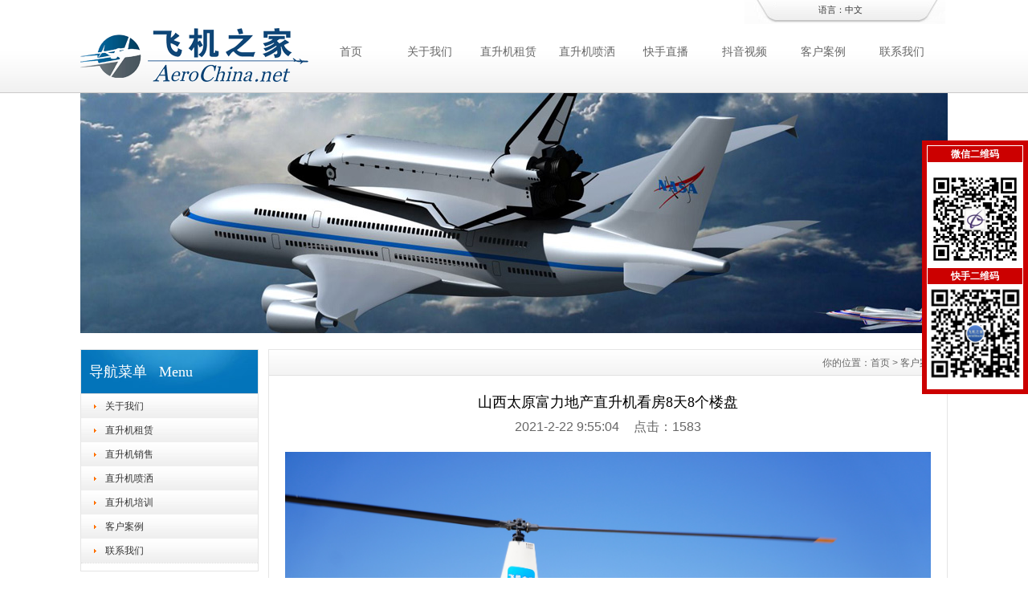

--- FILE ---
content_type: text/html
request_url: http://shzfeiji.cn/Info.asp?id=233
body_size: 6900
content:

<!DOCTYPE html PUBLIC "-//W3C//DTD XHTML 1.0 Transitional//EN" "http://www.w3.org/TR/xhtml1/DTD/xhtml1-transitional.dtd">
<html xmlns="http://www.w3.org/1999/xhtml">
<head>
<meta http-equiv="X-UA-Compatible" content="IE=7">
<meta http-equiv="Content-Type" content="text/html; charset=utf-8" />
<title>山西太原富力地产直升机看房8天8个楼盘,朔州直升机租赁价格,朔州直升机销售出租,朔州直升机婚庆租赁公司,朔州直升机航拍</title>
<meta name="keywords" content="山西太原富力地产直升机看房8天8个楼盘,朔州直升机租赁价格,朔州直升机销售出租,朔州直升机婚庆租赁公司,朔州直升机航拍" />
<meta name="description" content="朔州直升机租赁价格,朔州直升机销售出租,朔州直升机婚庆租赁公司,朔州直升机航拍，飞机之家全网300多万粉丝。；朔州直升机4S店销售专卖店" />
<link href="css/HituxCMSBold/inner.css" rel="stylesheet" type="text/css" />
<link href="css/HituxCMSBold/common.css" rel="stylesheet" type="text/css" />
<link rel="shortcut icon" href="/favicon.ico" type="image/x-icon" /> 
<script type="text/javascript" src="js/functions.js"></script>
<script type="text/javascript" src="images/iepng/iepngfix_tilebg.js"></script>
<script type="text/javascript">
window.onerror=function(){return true;}
</script>
</head>

<body>
<!--head start-->
<div id="head">

<div class='TopBG'>
<div class="TopInfo">
  <div class="link">语言：<a  href='index.asp'>中文</a></div>
</div>
<div class="clearfix"></div> 
</div>

<!--top start -->
<div class="top">

<div class="TopLogo">
<div class="logo"><a href="index.asp"><img src="images/up_images/logo.png" width="288" height="70" alt="北京直升机销售出租"></a></div>

<div class="tel">
<!--nav start-->
<div id="NavLink">
<div class="NavBG">
<!--Head Menu Start-->
<ul id='sddm'><li class='CurrentLi'><a href='index.asp'>首页</a></li> <li><a href='About.asp'>关于我们</a></li> <li><a href='Fxpx.asp'>直升机租赁</a></li> <li><a href='Jcfw.asp'>直升机喷洒</a></li> <li><a href="https://live.kuaishou.com/profile/3xfatciiyu59xz4" target="_blank">快手直播</a></li> <li><a href="https://www.douyin.com/share/user/53439518746?share_type=link" target="_blank">抖音视频</a></li> <li><a href='Hydt.asp'>客户案例</a></li> <li><a href='Lxwm.asp'>联系我们</a></li> </ul>
<!--Head Menu End-->
</div>
<div class="clearfix"></div>
</div>
<!--nav end-->

</div>
</div>

</div>
<!--top end-->
<div class='clearfix'></div>
</div>
<!--head end-->
<div id="wrapper">
<!--body start-->
<div id="body">
<!--focus start-->
<div id="InnerBanner">
<script src='ADs/112.js' type='text/javascript'></script>
</div>
<!--foncus end-->
<div class="HeightTab clearfix"></div>
<!--inner start -->
<div class="inner">
<!--left start-->
<div class="left">
<div class="Sbox">
<div class="topic">导航菜单   Menu</div>
<div class="blank">
<ul>
<li><A href='About.asp'>关于我们</A></li>
<li><A href='Fxpx.asp'>直升机租赁</A></li>
<li><A href='Fjtg.asp'>直升机销售</A></li>
<li><A href='Jcfw.asp'>直升机喷洒</A></li>
<li><A href='Fxfw.asp'>直升机培训</A></li>
<li><A href='Hydt.asp'>客户案例</A></li>
<li><A href='Lxwm.asp'>联系我们</A></li>
</ul>
</div>
</div>
<div class="HeightTab clearfix"></div>
<div class="Sbox">
<div class="topic">最新资讯   New</div>
<div class="list">
<dl>

 <dd><a href="/Info.asp?id=315" target="_blank" title="飞机之家空中广告引爆山西吕梁中阳县上空">飞机之家空中广告引爆山西吕梁中...</a></dd>
 <dd><a href="/Info.asp?id=314" target="_blank" title="飞机之家集团正式签约独家承包运营新疆玉其塔什景区，打造低空旅游新标杆！">飞机之家集团正式签约独家承包运...</a></dd>
 <dd><a href="/Info.asp?id=313" target="_blank" title="阳泉一架价值500多万的红色罗宾逊直升机开展静展活动">阳泉一架价值500多万的红色罗...</a></dd>
 <dd><a href="/Info.asp?id=312" target="_blank" title="济南一小伙新婚现场，租价值500多万的直升机助阵">济南一小伙新婚现场，租价值50...</a></dd>
 <dd><a href="/Info.asp?id=311" target="_blank" title="张家口直升机草原天路空中旅游正式开启">张家口直升机草原天路空中旅游正...</a></dd>
 <dd><a href="/Info.asp?id=310" target="_blank" title="飞机之家出动三架直升机进行大地区农喷作业">飞机之家出动三架直升机进行大地...</a></dd>
 <dd><a href="/Info.asp?id=309" target="_blank" title="价值近600万的罗宾逊R44开始空中飞播造林">价值近600万的罗宾逊R44开...</a></dd>
 <dd><a href="/Info.asp?id=308" target="_blank" title="花漾九江-追浔清明-最美人间四月天-去庐山西海踏青去">花漾九江-追浔清明-最美人间四...</a></dd>
</dl>
</div>

</div>
<div class="HeightTab clearfix"></div>
<div class="Sbox">
<div class="topic">联系我们   Contact</div>
<div class="txt ColorLink">
<p>地址：中国山东济南历下区经十东路奥体中心（东荷西柳）8号馆</p>
<p>电话：13210535852</p>
<p> Q Q：413799253</p>
<p>邮件：413799253@qq.com</p>
<p>网站：<a href='http://www.aerochina.net/' target='_blank'>http://www.aerochina.net/</a> </p></div>
</div>

<div class="HeightTab clearfix"></div>
 
</div>
<!--left end-->
<!--right start-->
<div class="right">
<div class="Position"><span>你的位置：<a href="/index.asp">首页</a> > <a href='Hydt.asp'>客户案例</a></span></div>
<div class="HeightTab clearfix"></div>
<!--main start-->
<div class="main">

<!--content start-->
<div class="content">
<div class="title"><h3>山西太原富力地产直升机看房8天8个楼盘</h3></div>
<div class="infos"><span class="newstxt">2021-2-22 9:55:04</span>      <span class="newstxt">点击：1583</span></div>
<div class="maincontent clearfix">
<div id="MainContent" class="maincontent clearfix">
<div class="newstxt">
<p class=ql-align-center 
style='FONT-SIZE: 16px; BORDER-TOP: 0px; FONT-FAMILY: "PingFang SC", Arial, 微软雅黑, 宋体, simsun, sans-serif; BORDER-RIGHT: 0px; WHITE-SPACE: normal; WORD-SPACING: 0px; BORDER-BOTTOM: 0px; TEXT-TRANSFORM: none; FONT-WEIGHT: 400; COLOR: rgb(25,25,25); PADDING-BOTTOM: 0px; FONT-STYLE: normal; TEXT-ALIGN: center; PADDING-TOP: 0px; PADDING-LEFT: 0px; BORDER-LEFT: 0px; ORPHANS: 2; WIDOWS: 2; MARGIN: 0.63em 0px 1.8em; LETTER-SPACING: normal; COUNTER-RESET: list-1 0 list-2 0 list-3 0 list-4 0 list-5 0 list-6 0 list-7 0 list-8 0 list-9 0; PADDING-RIGHT: 0px; BACKGROUND-COLOR: rgb(255,255,255); TEXT-INDENT: 0px; font-variant-ligatures: normal; font-variant-caps: normal; -webkit-text-stroke-width: 0px; text-decoration-style: initial; text-decoration-color: initial'><img 
style="FONT-SIZE: 16px; MAX-WIDTH: 100%; BORDER-TOP: 0px; HEIGHT: auto; BORDER-RIGHT: 0px; BORDER-BOTTOM: 0px; PADDING-BOTTOM: 0px; PADDING-TOP: 0px; PADDING-LEFT: 0px; BORDER-LEFT: 0px; MARGIN: 10px auto 0px; DISPLAY: block; PADDING-RIGHT: 0px" 
src="http://p9.itc.cn/images01/20201013/b32075dcbfc94736a26ccc24cea4e92f.jpeg" 
max-width="600"></p>
<p 
style='FONT-SIZE: 16px; BORDER-TOP: 0px; FONT-FAMILY: "PingFang SC", Arial, 微软雅黑, 宋体, simsun, sans-serif; BORDER-RIGHT: 0px; WHITE-SPACE: normal; WORD-SPACING: 0px; BORDER-BOTTOM: 0px; TEXT-TRANSFORM: none; FONT-WEIGHT: 400; COLOR: rgb(25,25,25); PADDING-BOTTOM: 0px; FONT-STYLE: normal; TEXT-ALIGN: left; PADDING-TOP: 0px; PADDING-LEFT: 0px; BORDER-LEFT: 0px; ORPHANS: 2; WIDOWS: 2; MARGIN: 0.63em 0px 1.8em; LETTER-SPACING: normal; COUNTER-RESET: list-1 0 list-2 0 list-3 0 list-4 0 list-5 0 list-6 0 list-7 0 list-8 0 list-9 0; PADDING-RIGHT: 0px; BACKGROUND-COLOR: rgb(255,255,255); TEXT-INDENT: 0px; font-variant-ligatures: normal; font-variant-caps: normal; -webkit-text-stroke-width: 0px; text-decoration-style: initial; text-decoration-color: initial'>飞机之家整个国庆假期都是在飞行活动中度过的，10月8号假期最后一天，山西太原某地产楼盘活动开业，据悉，此次楼盘开业活动为期8天，有8处楼盘需要开展飞行活动宣传。作为长期参加空中楼盘展示的飞机之家，此行飞行活动责任重大。回首过去的地产飞行活动，从未有过一次连续一周以上的飞行，这次飞行活动也是对飞机之家提出了巨大的挑战。</p>
<p class=ql-align-center 
style='FONT-SIZE: 16px; BORDER-TOP: 0px; FONT-FAMILY: "PingFang SC", Arial, 微软雅黑, 宋体, simsun, sans-serif; BORDER-RIGHT: 0px; WHITE-SPACE: normal; WORD-SPACING: 0px; BORDER-BOTTOM: 0px; TEXT-TRANSFORM: none; FONT-WEIGHT: 400; COLOR: rgb(25,25,25); PADDING-BOTTOM: 0px; FONT-STYLE: normal; TEXT-ALIGN: center; PADDING-TOP: 0px; PADDING-LEFT: 0px; BORDER-LEFT: 0px; ORPHANS: 2; WIDOWS: 2; MARGIN: 0.63em 0px 1.8em; LETTER-SPACING: normal; COUNTER-RESET: list-1 0 list-2 0 list-3 0 list-4 0 list-5 0 list-6 0 list-7 0 list-8 0 list-9 0; PADDING-RIGHT: 0px; BACKGROUND-COLOR: rgb(255,255,255); TEXT-INDENT: 0px; font-variant-ligatures: normal; font-variant-caps: normal; -webkit-text-stroke-width: 0px; text-decoration-style: initial; text-decoration-color: initial'><img 
style="FONT-SIZE: 16px; MAX-WIDTH: 100%; BORDER-TOP: 0px; HEIGHT: auto; BORDER-RIGHT: 0px; BORDER-BOTTOM: 0px; PADDING-BOTTOM: 0px; PADDING-TOP: 0px; PADDING-LEFT: 0px; BORDER-LEFT: 0px; MARGIN: 10px auto 0px; DISPLAY: block; PADDING-RIGHT: 0px" 
src="http://p3.itc.cn/images01/20201013/b15e1c8b22464f769c3ce27b8ea43b70.jpeg" 
max-width="600"></p>
<p 
style='FONT-SIZE: 16px; BORDER-TOP: 0px; FONT-FAMILY: "PingFang SC", Arial, 微软雅黑, 宋体, simsun, sans-serif; BORDER-RIGHT: 0px; WHITE-SPACE: normal; WORD-SPACING: 0px; BORDER-BOTTOM: 0px; TEXT-TRANSFORM: none; FONT-WEIGHT: 400; COLOR: rgb(25,25,25); PADDING-BOTTOM: 0px; FONT-STYLE: normal; TEXT-ALIGN: left; PADDING-TOP: 0px; PADDING-LEFT: 0px; BORDER-LEFT: 0px; ORPHANS: 2; WIDOWS: 2; MARGIN: 0.63em 0px 1.8em; LETTER-SPACING: normal; COUNTER-RESET: list-1 0 list-2 0 list-3 0 list-4 0 list-5 0 list-6 0 list-7 0 list-8 0 list-9 0; PADDING-RIGHT: 0px; BACKGROUND-COLOR: rgb(255,255,255); TEXT-INDENT: 0px; font-variant-ligatures: normal; font-variant-caps: normal; -webkit-text-stroke-width: 0px; text-decoration-style: initial; text-decoration-color: initial'>雪野湖基地，灯火还未通明，机组人员动身工作。总经理亲自在现场指挥，由于全国各地飞行活动一直持续不断，机组人员数量显得有些紧张，总经理提出其它各地飞行活动的人员谁先结束飞行谁先到的原则以确保飞行活动能保质保量地完成。假期结束后，拥堵的高速公路开始变得顺畅起来，车载的R44直升机也随着拖车走遍了全国各地，机组人员打起精神开始向目的地出发。</p>
<p 
style='FONT-SIZE: 16px; BORDER-TOP: 0px; FONT-FAMILY: "PingFang SC", Arial, 微软雅黑, 宋体, simsun, sans-serif; BORDER-RIGHT: 0px; WHITE-SPACE: normal; WORD-SPACING: 0px; BORDER-BOTTOM: 0px; TEXT-TRANSFORM: none; FONT-WEIGHT: 400; COLOR: rgb(25,25,25); PADDING-BOTTOM: 0px; FONT-STYLE: normal; TEXT-ALIGN: left; PADDING-TOP: 0px; PADDING-LEFT: 0px; BORDER-LEFT: 0px; ORPHANS: 2; WIDOWS: 2; MARGIN: 0.63em 0px 1.8em; LETTER-SPACING: normal; COUNTER-RESET: list-1 0 list-2 0 list-3 0 list-4 0 list-5 0 list-6 0 list-7 0 list-8 0 list-9 0; PADDING-RIGHT: 0px; BACKGROUND-COLOR: rgb(255,255,255); TEXT-INDENT: 0px; font-variant-ligatures: normal; font-variant-caps: normal; -webkit-text-stroke-width: 0px; text-decoration-style: initial; text-decoration-color: initial'>楼盘开业当天，直升机亮相在空旷的广场上，两排空模队伍笔直地站在直升机面前。诸多媒体摄影师从不同的角度进行拍摄，空模吸引了在场许多人的眼球，伴随音乐的旋律直升机开始发出预热的状态，螺旋桨旋转带来的风力使得草动枝摇。</p>
<p class=ql-align-center 
style='FONT-SIZE: 16px; BORDER-TOP: 0px; FONT-FAMILY: "PingFang SC", Arial, 微软雅黑, 宋体, simsun, sans-serif; BORDER-RIGHT: 0px; WHITE-SPACE: normal; WORD-SPACING: 0px; BORDER-BOTTOM: 0px; TEXT-TRANSFORM: none; FONT-WEIGHT: 400; COLOR: rgb(25,25,25); PADDING-BOTTOM: 0px; FONT-STYLE: normal; TEXT-ALIGN: center; PADDING-TOP: 0px; PADDING-LEFT: 0px; BORDER-LEFT: 0px; ORPHANS: 2; WIDOWS: 2; MARGIN: 0.63em 0px 1.8em; LETTER-SPACING: normal; COUNTER-RESET: list-1 0 list-2 0 list-3 0 list-4 0 list-5 0 list-6 0 list-7 0 list-8 0 list-9 0; PADDING-RIGHT: 0px; BACKGROUND-COLOR: rgb(255,255,255); TEXT-INDENT: 0px; font-variant-ligatures: normal; font-variant-caps: normal; -webkit-text-stroke-width: 0px; text-decoration-style: initial; text-decoration-color: initial'><img 
style="FONT-SIZE: 16px; MAX-WIDTH: 100%; BORDER-TOP: 0px; HEIGHT: auto; BORDER-RIGHT: 0px; BORDER-BOTTOM: 0px; PADDING-BOTTOM: 0px; PADDING-TOP: 0px; PADDING-LEFT: 0px; BORDER-LEFT: 0px; MARGIN: 10px auto 0px; DISPLAY: block; PADDING-RIGHT: 0px" 
src="http://p1.itc.cn/images01/20201013/e2101f40c9a94c538c8e6234627a84aa.jpeg" 
max-width="600"></p>
<p 
style='FONT-SIZE: 16px; BORDER-TOP: 0px; FONT-FAMILY: "PingFang SC", Arial, 微软雅黑, 宋体, simsun, sans-serif; BORDER-RIGHT: 0px; WHITE-SPACE: normal; WORD-SPACING: 0px; BORDER-BOTTOM: 0px; TEXT-TRANSFORM: none; FONT-WEIGHT: 400; COLOR: rgb(25,25,25); PADDING-BOTTOM: 0px; FONT-STYLE: normal; TEXT-ALIGN: left; PADDING-TOP: 0px; PADDING-LEFT: 0px; BORDER-LEFT: 0px; ORPHANS: 2; WIDOWS: 2; MARGIN: 0.63em 0px 1.8em; LETTER-SPACING: normal; COUNTER-RESET: list-1 0 list-2 0 list-3 0 list-4 0 list-5 0 list-6 0 list-7 0 list-8 0 list-9 0; PADDING-RIGHT: 0px; BACKGROUND-COLOR: rgb(255,255,255); TEXT-INDENT: 0px; font-variant-ligatures: normal; font-variant-caps: normal; -webkit-text-stroke-width: 0px; text-decoration-style: initial; text-decoration-color: initial'>据悉，此次楼盘宣传活动样式繁多，鞭炮鸣声、气球升空、靓女舞蹈、现场豪华大礼包、现场抽奖活动等等。所有的一切满足了绝大部分看房者的要求，现场人山人海，秩序井然，队伍巨长，主持人口若悬河讲解本次楼盘的大卖点，顾客们在大厅处观看模拟楼盘，销售员认真仔细讲解了该楼盘的大卖点。</p>
<p 
style='FONT-SIZE: 16px; BORDER-TOP: 0px; FONT-FAMILY: "PingFang SC", Arial, 微软雅黑, 宋体, simsun, sans-serif; BORDER-RIGHT: 0px; WHITE-SPACE: normal; WORD-SPACING: 0px; BORDER-BOTTOM: 0px; TEXT-TRANSFORM: none; FONT-WEIGHT: 400; COLOR: rgb(25,25,25); PADDING-BOTTOM: 0px; FONT-STYLE: normal; TEXT-ALIGN: left; PADDING-TOP: 0px; PADDING-LEFT: 0px; BORDER-LEFT: 0px; ORPHANS: 2; WIDOWS: 2; MARGIN: 0.63em 0px 1.8em; LETTER-SPACING: normal; COUNTER-RESET: list-1 0 list-2 0 list-3 0 list-4 0 list-5 0 list-6 0 list-7 0 list-8 0 list-9 0; PADDING-RIGHT: 0px; BACKGROUND-COLOR: rgb(255,255,255); TEXT-INDENT: 0px; font-variant-ligatures: normal; font-variant-caps: normal; -webkit-text-stroke-width: 0px; text-decoration-style: initial; text-decoration-color: initial'>经过一段时间的了解，顾客便开始排队乘坐直升机360度全景看房了。直升机飞翔在楼盘的上空，围绕楼盘绕行一周，穿过繁华的都市，留下美丽的一瞬间，等待的顾客有一种期盼的眼神。</p></div>
</div>

</div>


<div class="prenext">
<ul style="font-size:16px">
<li>上一篇：<a href="/Info.asp?id=232" target="_blank" title="江苏连云港万达租2架价值3000多万直升机看房">江苏连云港万达租2架价值3000多万直升机看房</a> <span class="ListDate">2021-2-9 9:42:52</span></li>
<li>下一篇：<a href="/Info.asp?id=234" target="_blank" title="飞机之家再次购进一架罗宾逊R44直升机">飞机之家再次购进一架罗宾逊R44直升机</a> <span class="ListDate">2021-3-1 16:38:07</span></li>
</ul>
</div>

 
</div>
<!--content end-->

</div>
<!--main end-->
</div>
<!--right end-->
</div>
<!--inner end-->
</div>
<!--body end-->
<div class="HeightTab clearfix"></div>
<!--footer start-->
<div id="footer">

<div class="inner">
<div class='InnerLeft'>
<p><a href="index.asp">网站首页</a> | <a href="About.asp">关于我们</a> | <a href="Lxwm.asp">联系我们</a>  | <a href="Hydt.asp">客户案例</a> | <a href="Fxpx.asp">直升机租赁</a></p>
<p>Copyright 2015 <a href='http://www.aerochina.net/' target='_blank'>http://www.aerochina.net/</a> 飞机之家 版权所有山东小汉直升机租赁有限公司</p>
<p>公司地址：山东省济南市槐荫区齐州路2999号绿地中央广场B座2407-2408室 联系电话：13210535852</p>
<p>Built By <a href="http://www.9vhd.com/" target="_blank">九维互动</a> 技术支持 <script type="text/javascript">var cnzz_protocol = (("https:" == document.location.protocol) ? " https://" : " http://");document.write(unescape("%3Cspan id='cnzz_stat_icon_4510048'%3E%3C/span%3E%3Cscript src='" + cnzz_protocol + "s19.cnzz.com/stat.php%3Fid%3D4510048%26show%3Dpic1' type='text/javascript'%3E%3C/script%3E"));</script> <a href="http://www.beian.miit.gov.cn/" target="_blank">鲁ICP备13022057号</a></p>
</div>
<div class='InnerRight'>
<div class='tel'>13210535852</div>
<div class='SearchTop'>
<div class="SearchBar">
</div>
</div>

</div>

<div class='clearfix'></div>
</div>

</div>
<script type="text/javascript" src="js/ServiceCenter.js"></script>
<!--footer end -->
</body>
</html>



--- FILE ---
content_type: application/javascript
request_url: http://shzfeiji.cn/js/functions.js
body_size: 1362
content:

// nav menu
var timeout	= 500;
var closetimer	= 0;
var ddmenuitem	= 0;

// open hidden layer
function mopen(id)
{	
	// cancel close timer
	mcancelclosetime();

	// close old layer
	if(ddmenuitem) ddmenuitem.style.visibility = 'hidden';

	// get new layer and show it
	ddmenuitem = document.getElementById(id);
	ddmenuitem.style.visibility = 'visible';

}
// close showed layer
function mclose()
{
	if(ddmenuitem) ddmenuitem.style.visibility = 'hidden';
}

// go close timer
function mclosetime()
{
	closetimer = window.setTimeout(mclose, timeout);
}

// cancel close timer
function mcancelclosetime()
{
	if(closetimer)
	{
		window.clearTimeout(closetimer);
		closetimer = null;
	}
}


//产品分类导航

var menuids=["suckertree1"] //Enter id(s) of SuckerTree UL menus, separated by commas

function buildsubmenus(){
for (var i=0; i<menuids.length; i++){
  var ultags=document.getElementById(menuids[i]).getElementsByTagName("ul")
    for (var t=0; t<ultags.length; t++){
    ultags[t].parentNode.getElementsByTagName("a")[0].className="subfolderstyle"
    ultags[t].parentNode.onmouseover=function(){
    this.getElementsByTagName("ul")[0].style.display="block"
    }
    ultags[t].parentNode.onmouseout=function(){
    this.getElementsByTagName("ul")[0].style.display="none"
    }
    }
  }
}

if (window.addEventListener)
window.addEventListener("load", buildsubmenus, false)
else if (window.attachEvent)
window.attachEvent("onload", buildsubmenus)





function comment_check() {
if ( document.form1.name.value == '' ) {
window.alert('请输入姓名^_^');
document.form1.name.focus();
return false;}

if ( document.form1.email.value.length> 0 &&!document.form1.email.value.indexOf('@')==-1|document.form1.email.value.indexOf('.')==-1 ) {
window.alert('请设置正确的Email地址，如:webmaster@hitux.com');
document.form1.email.focus();
return false;}

if(document.form1.qq.value.search(/^([0-9]*)([.]?)([0-9]*)$/)   ==   -1)   
      {   
  window.alert("QQ只能是数字^_^");   
document.form1.qq.focus();
return false;}

if ( document.form1.content.value == '' ) {
window.alert('请输入内容^_^');
document.form1.content.focus();
return false;}

if ( document.form1.verycode.value == '' ) {
window.alert('请输入验证码^_^');
document.form1.verycode.focus();
return false;}

return true;}




function order_check() {
if ( document.form1.ordercount.value == '' ) {
window.alert('请输入订购数量^_^');
document.form1.ordercount.focus();
return false;}

if(document.form1.ordercount.value.search(/^([0-9]*)([.]?)([0-9]*)$/)   ==   -1)   
      {   
  window.alert("订购数量只能是数字^_^");   
document.form1.ordercount.focus();
return false;}


if ( document.form1.name.value == '' ) {
window.alert('请输入联系人^_^');
document.form1.name.focus();
return false;}

if ( document.form1.address.value == '' ) {
window.alert('请输入联系地址^_^');
document.form1.address.focus();
return false;}

if ( document.form1.tel.value == '' ) {
window.alert('请输入联系电话^_^');
document.form1.tel.focus();
return false;}

if ( document.form1.email.value.length> 0 &&!document.form1.email.value.indexOf('@')==-1|document.form1.email.value.indexOf('.')==-1 ) {
window.alert('请设置正确的Email地址，如:webmaster@hitux.com');
document.form1.email.focus();
return false;}

if(document.form1.qq.value.search(/^([0-9]*)([.]?)([0-9]*)$/)   ==   -1)   
      {   
  window.alert("QQ只能是数字^_^");   
document.form1.qq.focus();
return false;}


if ( document.form1.verycode.value == '' ) {
window.alert('请输入验证码^_^');
document.form1.verycode.focus();
return false;}

return true;}


